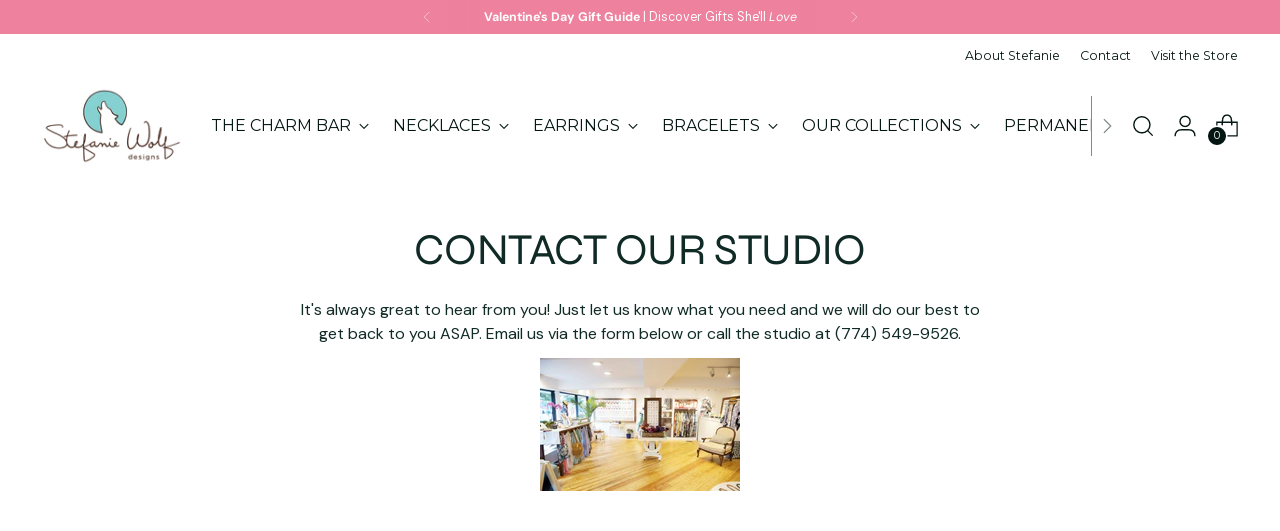

--- FILE ---
content_type: text/html; charset=UTF-8
request_url: https://nulls.solutions/shopify/gift-wrap/app/js/nulls-gift-wrap.js?shop=stefaniewolf.myshopify.com
body_size: 1456
content:
var _0xc49e=["","split","0123456789abcdefghijklmnopqrstuvwxyzABCDEFGHIJKLMNOPQRSTUVWXYZ+/","slice","indexOf","","",".","pow","reduce","reverse","0"];function _0xe77c(d,e,f){var g=_0xc49e[2][_0xc49e[1]](_0xc49e[0]);var h=g[_0xc49e[3]](0,e);var i=g[_0xc49e[3]](0,f);var j=d[_0xc49e[1]](_0xc49e[0])[_0xc49e[10]]()[_0xc49e[9]](function(a,b,c){if(h[_0xc49e[4]](b)!==-1)return a+=h[_0xc49e[4]](b)*(Math[_0xc49e[8]](e,c))},0);var k=_0xc49e[0];while(j>0){k=i[j%f]+k;j=(j-(j%f))/f}return k||_0xc49e[11]}eval(function(E,m,i,l,y,r){r="";for(var h=0,len=E.length;h<len;h++){var s="";while(E[h]!==i[y]){s+=E[h];h++}for(var j=0;j<i.length;j++)s=s.replace(new RegExp(i[j],"g"),j);r+=String.fromCharCode(_0xe77c(s,y,10)-l)}return decodeURIComponent(escape(r))}("[base64]",63,"wuIUXsdGE",41,5,46))